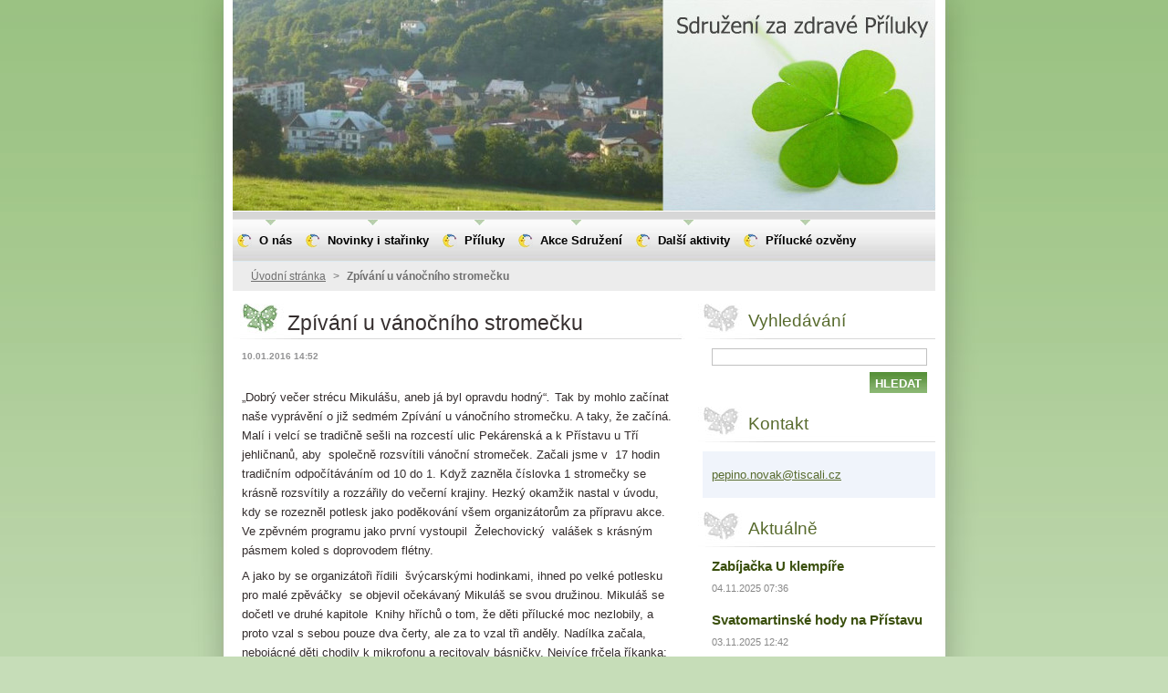

--- FILE ---
content_type: text/html; charset=UTF-8
request_url: https://www.priluk.cz/news/zpivani-u-vanocniho-stromecku3/
body_size: 9268
content:
<!--[if lte IE 9]><!DOCTYPE HTML PUBLIC "-//W3C//DTD HTML 4.01 Transitional//EN" "https://www.w3.org/TR/html4/loose.dtd"><![endif]-->
<!DOCTYPE html>
<!--[if IE]><html class="ie" lang="cs"><![endif]-->
<!--[if gt IE 9]><!--> 
<html lang="cs">
<!--<![endif]-->
  <head>
    <!--[if lt IE 8]><meta http-equiv="X-UA-Compatible" content="IE=EmulateIE7"><![endif]--><!--[if IE 8]><meta http-equiv="X-UA-Compatible" content="IE=EmulateIE8"><![endif]--><!--[if IE 9]><meta http-equiv="X-UA-Compatible" content="IE=EmulateIE9"><![endif]-->
    <base href="https://www.priluk.cz/">
  <meta charset="utf-8">
  <meta name="description" content="">
  <meta name="keywords" content="">
  <meta name="generator" content="Webnode">
  <meta name="apple-mobile-web-app-capable" content="yes">
  <meta name="apple-mobile-web-app-status-bar-style" content="black">
  <meta name="format-detection" content="telephone=no">
    <link rel="icon" type="image/svg+xml" href="/favicon.svg" sizes="any">  <link rel="icon" type="image/svg+xml" href="/favicon16.svg" sizes="16x16">  <link rel="icon" href="/favicon.ico"><link rel="canonical" href="https://www.priluk.cz/news/zpivani-u-vanocniho-stromecku3/">
<script type="text/javascript">(function(i,s,o,g,r,a,m){i['GoogleAnalyticsObject']=r;i[r]=i[r]||function(){
			(i[r].q=i[r].q||[]).push(arguments)},i[r].l=1*new Date();a=s.createElement(o),
			m=s.getElementsByTagName(o)[0];a.async=1;a.src=g;m.parentNode.insertBefore(a,m)
			})(window,document,'script','//www.google-analytics.com/analytics.js','ga');ga('create', 'UA-797705-6', 'auto',{"name":"wnd_header"});ga('wnd_header.set', 'dimension1', 'W1');ga('wnd_header.set', 'anonymizeIp', true);ga('wnd_header.send', 'pageview');var pageTrackerAllTrackEvent=function(category,action,opt_label,opt_value){ga('send', 'event', category, action, opt_label, opt_value)};</script>
  <link rel="alternate" type="application/rss+xml" href="https://priluk.cz/rss/all.xml" title="">
<!--[if lte IE 9]><style type="text/css">.cke_skin_webnode iframe {vertical-align: baseline !important;}</style><![endif]-->
    <title>Zpívání u vánočního stromečku  :: Příluky</title>
    <meta name="robots" content="index, follow">
    <meta name="googlebot" content="index, follow">   
    <link href="https://d11bh4d8fhuq47.cloudfront.net/_system/skins/v8/50000870/css/style.css" rel="stylesheet" type="text/css" media="screen,projection,handheld,tv">
    <link href="https://d11bh4d8fhuq47.cloudfront.net/_system/skins/v8/50000870/css/print.css" rel="stylesheet" type="text/css" media="print">
    <script type="text/javascript" src="https://d11bh4d8fhuq47.cloudfront.net/_system/skins/v8/50000870/js/functions.js"></script>
    <!--[if IE]>
			<script type="text/javascript" src="https://d11bh4d8fhuq47.cloudfront.net/_system/skins/v8/50000870/js/functions-ie.js"></script>
		<![endif]-->
  
				<script type="text/javascript">
				/* <![CDATA[ */
					
					if (typeof(RS_CFG) == 'undefined') RS_CFG = new Array();
					RS_CFG['staticServers'] = new Array('https://d11bh4d8fhuq47.cloudfront.net/');
					RS_CFG['skinServers'] = new Array('https://d11bh4d8fhuq47.cloudfront.net/');
					RS_CFG['filesPath'] = 'https://www.priluk.cz/_files/';
					RS_CFG['filesAWSS3Path'] = 'https://fc89bb8d09.clvaw-cdnwnd.com/b5fa1fd98b96c9992af9160fce367739/';
					RS_CFG['lbClose'] = 'Zavřít';
					RS_CFG['skin'] = 'default';
					if (!RS_CFG['labels']) RS_CFG['labels'] = new Array();
					RS_CFG['systemName'] = 'Webnode';
						
					RS_CFG['responsiveLayout'] = 0;
					RS_CFG['mobileDevice'] = 0;
					RS_CFG['labels']['copyPasteSource'] = 'Více zde:';
					
				/* ]]> */
				</script><script type="text/javascript" src="https://d11bh4d8fhuq47.cloudfront.net/_system/client/js/compressed/frontend.package.1-3-108.js?ph=fc89bb8d09"></script><style type="text/css"></style></head>  
  <body>  	 <div id="body_bg">
      <div id="site_bg">
        <div id="site_bg_2">    
          <div id="site"> 
          
            <div id="nonFooter">     
    
              <!-- HEADER -->
              <div id="header">
                <div id="header_box">     
                  <div class="illustration">
                    <div id="logozone">               
                      <div id="logo"><a href="home/" title="Přejít na úvodní stránku."><span id="rbcSystemIdentifierLogo" style="visibility: hidden;">Příluky</span></a></div>         
                      <p id="moto"><span id="rbcCompanySlogan" class="rbcNoStyleSpan"></span></p>
                    </div>
                    <img src="https://fc89bb8d09.clvaw-cdnwnd.com/b5fa1fd98b96c9992af9160fce367739/200015502-4cbad4eaf3/50000000.jpg?ph=fc89bb8d09" width="770" height="231" alt="">                  </div>
                </div>         
              </div>
              <!-- /HEADER -->
              
              <div class="cleaner"><!-- / --></div>
              
              <div id="navizone">
          
              <!-- NAVIGATOR -->   
              <div class="navigator">             
                <div id="pageNavigator" class="rbcContentBlock">                    <a class="navFirstPage" href="/home/">Úvodní stránka</a>      <span><span> &gt; </span></span>          <span id="navCurrentPage">Zpívání u vánočního stromečku </span>                 </div> 
                
                <div id="languageSelect"></div>			      
              </div>
              <!-- /NAVIGATOR -->
              
              </div>
              
              <div class="cleaner"><!-- / --></div>
          
              <!-- MAIN -->
              <div id="main">          
                <div id="content">
                
                  <!-- CONTENT -->
                  <div id="wideContent">
                                
                    

		
		
		  <div class="box">
        <div class="boxTitle"><h1>Zpívání u vánočního stromečku </h1></div>
        <div class="boxContent">
        
          <div class="articleTime"><ins>10.01.2016 14:52</ins></div>
		      					 
          <div class="articleDetail">    
            									
            <p>&nbsp;</p>
<p><span>„</span>Dobrý večer strécu Mikulášu, aneb já byl opravdu hodný<span>“</span><strong style="line-height: 1.7em; font-size: 0.8em;">. &nbsp;</strong><span>Tak by mohlo začínat naše vyprávění o již sedmém Zpívání u vánočního stromečku. A taky, že začíná.&nbsp; Malí i velcí se tradičně sešli na rozcestí ulic Pekárenská a k&nbsp;Přístavu u Tří jehličnanů, aby&nbsp; společně rozsvítili vánoční stromeček. Začali jsme v &nbsp;17 hodin tradičním odpočítáváním od 10 do 1. Když zazněla číslovka 1 stromečky se krásně rozsvítily a rozzářily do večerní krajiny. Hezký okamžik nastal v&nbsp;úvodu, kdy se rozezněl potlesk jako poděkování všem organizátorům za přípravu akce. Ve zpěvném programu jako první vystoupil&nbsp; Želechovický&nbsp; valášek s&nbsp;krásným pásmem koled s&nbsp;doprovodem flétny.</span></p>
<p>A jako by se organizátoři řídili&nbsp; švýcarskými hodinkami, ihned po velké potlesku pro malé zpěváčky&nbsp; se objevil očekávaný Mikuláš se svou družinou. Mikuláš se dočetl ve druhé kapitole &nbsp;Knihy hříchů o tom, že děti přílucké moc nezlobily, a proto vzal s sebou pouze dva čerty, ale za to vzal tři anděly. Nadílka začala, nebojácné děti chodily k&nbsp;mikrofonu a recitovaly básničky. Nejvíce frčela říkanka: „Mik, Mik, Mikuláš, přišel s&nbsp;čertem na guláš.“ Ještě, že je Mikuláš milovník tohoto jídla. Z&nbsp;pěveckých vystoupení zaujaly dua, tria a jedno kvarteto.</p>
<p>Hláška „Dobrý večer strécu Mikulášu,“ byla inspirována muzikálem Malované na skle, kde vystupoval čert a zbojníci mu říkali: „Strécu.“ Čert na to říkal: „Jaký já su pro Vás stréc.“ Mikuláš si nadílku užíval a při nadílce laškoval s&nbsp;maminkami.&nbsp; Po nadílce přišel zlatý hřeb večera. Na&nbsp; virtuální pódium vtrhly nedočkavé seniorky v&nbsp;čele se svou sbormistryní Liduškou Bařinkovou&nbsp; a příluckým údolím se začaly nést pravé vánoční koledy.<span>Svařák šel tak na dračku, že už za hodinu nebylo co pořádně popíjet, tak se všichni vrhli na vánoční zvyky a Honza Podešva se svým hořákem na lití olova byl v&nbsp;neustálém obležení. Na své si přišel i anděl u Ježíškovy pošty, který rozdával a razítkoval zaručeně pravé kartičky pro psaní Ježíškovi. &nbsp;&nbsp;</span></p>
<p>Čerti neúnavně proháněli malé hříšníky, až je z&nbsp;toho bolela kopyta a ocásky. Děti se bály, ale našly se i takové, co se čertům hrdě postavily.&nbsp; Jeden nebojsa si stoupl před pana pekelníka a pravil: „Já jsem byl pane čert opravdu hodný.“ Co k&nbsp;tomu dodat. Byl to hrdina. Mezi účastníky chodila i tajemná postava&nbsp; Lucie, syčíce na vše kolem. Koho pohladila peřím, bude prý zdravý celý nadcházející rok. Po skončení koled se palouček pomalu vyprazdňoval, až zůstali&nbsp; pořadatelé skoro sami.&nbsp; Neúnavně si dále užívali plnými doušky teplého mikulášského večera, tančili u ohně, dělali vláček. Na závěr si zapálili prskavky a&nbsp; došlo i na razítkování dámských pohlednic. &nbsp;I letos uděláme výtěžkem z&nbsp;akce radost dětem z&nbsp;dětských domovů, které si napsaly o dárky pod Vánoční strom radia KISS PUBLIKUM. Jsou to jmenovitě Simonka, Agátka, Terezka, Dan, Marek a Vašek.&nbsp; Za Vaše příspěvky moc děkujeme.</p>
<p>&nbsp;</p>
<p>Fotogalerie zde na&nbsp;<a href="http://szzp.rajce.net/Zpivani_u_vanocniho_stromecku_2015">szzp.rajce.net/Zpivani_u_vanocniho_stromecku_2015</a></p>
<p>&nbsp;</p>
<p>&nbsp;</p>
      								      		
            					
            <div class="cleaner"><!-- / --></div>
            
            
            					
            <div class="cleaner"><!-- / --></div>
            
            <div class="rbcBookmarks"><div id="rbcBookmarks200002128"></div></div>
		<script type="text/javascript">
			/* <![CDATA[ */
			Event.observe(window, 'load', function(){
				var bookmarks = '<div style=\"float:left;\"><div style=\"float:left;\"><iframe src=\"//www.facebook.com/plugins/like.php?href=https://www.priluk.cz/news/zpivani-u-vanocniho-stromecku3/&amp;send=false&amp;layout=button_count&amp;width=155&amp;show_faces=false&amp;action=like&amp;colorscheme=light&amp;font&amp;height=21&amp;appId=397846014145828&amp;locale=cs_CZ\" scrolling=\"no\" frameborder=\"0\" style=\"border:none; overflow:hidden; width:155px; height:21px; position:relative; top:1px;\" allowtransparency=\"true\"></iframe></div><div style=\"float:left;\"><a href=\"https://twitter.com/share\" class=\"twitter-share-button\" data-count=\"horizontal\" data-via=\"webnode\" data-lang=\"en\">Tweet</a></div><script type=\"text/javascript\">(function() {var po = document.createElement(\'script\'); po.type = \'text/javascript\'; po.async = true;po.src = \'//platform.twitter.com/widgets.js\';var s = document.getElementsByTagName(\'script\')[0]; s.parentNode.insertBefore(po, s);})();'+'<'+'/scr'+'ipt></div> <div class=\"addthis_toolbox addthis_default_style\" style=\"float:left;\"><a class=\"addthis_counter addthis_pill_style\"></a></div> <script type=\"text/javascript\">(function() {var po = document.createElement(\'script\'); po.type = \'text/javascript\'; po.async = true;po.src = \'https://s7.addthis.com/js/250/addthis_widget.js#pubid=webnode\';var s = document.getElementsByTagName(\'script\')[0]; s.parentNode.insertBefore(po, s);})();'+'<'+'/scr'+'ipt><div style=\"clear:both;\"></div>';
				$('rbcBookmarks200002128').innerHTML = bookmarks;
				bookmarks.evalScripts();
			});
			/* ]]> */
		</script>
		      
                      
            <div class="cleaner"><!-- / --></div>  			
            
            <div class="back"><a href="archive/news/">Zpět</a></div>
                    
          </div>
          
        </div>
      </div>
      
			
		
		  <div class="cleaner"><!-- / --></div>

		                    
                  </div>
                  <!-- /CONTENT -->
                    
                </div>
                
                <!-- SIDEBAR -->
                <div id="sidebar">
                  <div id="sidebarContent">
                    
                    

		  <div class="box">            
        <div class="boxTitle"><h2>Vyhledávání</h2></div>            
        <div class="boxContent">

		<form action="/search/" method="get" id="fulltextSearch">
		
		    <label for="fulltextSearchText" class="hidden">Vyhledávání</label>
      	<input type="text" id="fulltextSearchText" name="text"><br />
      	<span><input class="submit" type="submit" value="Hledat"></span>
				<div class="cleaner"><!-- / --></div>

		</form>

		    </div>
      </div>
      
      <div class="cleaner"><!-- / --></div>

		 
                  
                    

      <div class="box">
        <div class="boxTitle"><h2>Kontakt</h2></div>
        <div class="boxContent">
          <div id="contact">
          
		

      <p class="name"></p>
                  
      
      
	
	    <p class="email"><a href="&#109;&#97;&#105;&#108;&#116;&#111;:&#112;&#101;&#112;&#105;&#110;&#111;&#46;&#110;&#111;&#118;&#97;&#107;&#64;&#116;&#105;&#115;&#99;&#97;&#108;&#105;&#46;&#99;&#122;"><span id="rbcContactEmail">&#112;&#101;&#112;&#105;&#110;&#111;&#46;&#110;&#111;&#118;&#97;&#107;&#64;&#116;&#105;&#115;&#99;&#97;&#108;&#105;&#46;&#99;&#122;</span></a></p>

	           

		
        
          </div>              
        </div>
      </div> 
      
      <div class="cleaner"><!-- / --></div>

					          
            
                    
        
      <div class="box">
        <div class="boxTitle"><h2>Aktuálně</h2></div>
        <div class="boxContent">
  

		
       
      <div class="article">
        <h3><a href="/news/zabijacka-u-klempire1/">Zabíjačka U klempíře</a></h3>
        <ins>04.11.2025 07:36</ins>
        <div class="articleContent">
          

          <div class="cleaner"><!-- / --></div>
        </div>
      </div>
      
      <div class="cleaner"><!-- / --></div>
                    
		

			<div class="cleaner"><!-- / --></div>

		
       
      <div class="article">
        <h3><a href="/news/svatomartinske-hody-na-pristavu/">Svatomartinské hody na Přístavu</a></h3>
        <ins>03.11.2025 12:42</ins>
        <div class="articleContent">
          
&nbsp;
&nbsp;

          <div class="cleaner"><!-- / --></div>
        </div>
      </div>
      
      <div class="cleaner"><!-- / --></div>
                    
		

			<div class="cleaner"><!-- / --></div>

		
       
      <div class="article">
        <h3><a href="/news/3-souboj-o-nejlepsi-prilucky-gulas/">3.Souboj o nejlepší přílucký guláš</a></h3>
        <ins>20.08.2025 13:09</ins>
        <div class="articleContent">
          

          <div class="cleaner"><!-- / --></div>
        </div>
      </div>
      
      <div class="cleaner"><!-- / --></div>
                    
		

			<div class="cleaner"><!-- / --></div>

		
       
      <div class="article">
        <h3><a href="/news/zlinske-filmove-leto-2025/">Zlínské filmové léto 2025</a></h3>
        <ins>11.08.2025 14:26</ins>
        <div class="articleContent">
          
&nbsp;

          <div class="cleaner"><!-- / --></div>
        </div>
      </div>
      
      <div class="cleaner"><!-- / --></div>
                    
		

			<div class="cleaner"><!-- / --></div>

		
       
      <div class="article">
        <h3><a href="/news/zlodeji-za-lajnou/">Zloději Za lajnou</a></h3>
        <ins>23.04.2025 08:27</ins>
        <div class="articleContent">
          V noci z pondělí na úterý se vloupal neznámý pachatel do bufetu Za lajnou, který se nachází v areálu FK Příluky. Do objektu vnikl přes venkovní žaluzií, kterou poškodil. V týdnu je to už druhý případ návštěvy neznámého výtečníka. Prosíme, o zvýšenou pozornost hlavně v okolí ulice Cecilka.&nbsp;...
          <div class="cleaner"><!-- / --></div>
        </div>
      </div>
      
      <div class="cleaner"><!-- / --></div>
                    
		

			<div class="cleaner"><!-- / --></div>

		
       
      <div class="article">
        <h3><a href="/news/klabani-2025/">Klabání 2025</a></h3>
        <ins>26.03.2025 11:27</ins>
        <div class="articleContent">
          Čas letí jako voda ve Dřevnici a co by zajíček dup tu máme Velikonoce. I letos Honza Podešva s kumpány bude obcházet "Dědinu". Více zde.&nbsp;plakát_klabání_2025.pdf

          <div class="cleaner"><!-- / --></div>
        </div>
      </div>
      
      <div class="cleaner"><!-- / --></div>
                    
		

			<div class="cleaner"><!-- / --></div>

		
       
      <div class="article">
        <h3><a href="/news/moravska-zabijacka-na-pristavu/">Moravská zabíjačka na Přístavu</a></h3>
        <ins>05.02.2025 09:03</ins>
        <div class="articleContent">
          &nbsp;


          <div class="cleaner"><!-- / --></div>
        </div>
      </div>
      
      <div class="cleaner"><!-- / --></div>
                    
		

			<div class="cleaner"><!-- / --></div>

		
       
      <div class="article">
        <h3><a href="/news/betlemske-svetlo2/">Betlémské světlo</a></h3>
        <ins>21.12.2024 16:01</ins>
        <div class="articleContent">
          

          <div class="cleaner"><!-- / --></div>
        </div>
      </div>
      
      <div class="cleaner"><!-- / --></div>
                    
		

			<div class="cleaner"><!-- / --></div>

		
       
      <div class="article">
        <h3><a href="/news/my-zme-muzikanti/">My zme muzikanti!</a></h3>
        <ins>31.10.2024 13:32</ins>
        <div class="articleContent">
          

          <div class="cleaner"><!-- / --></div>
        </div>
      </div>
      
      <div class="cleaner"><!-- / --></div>
                    
		

			<div class="cleaner"><!-- / --></div>

		
       
      <div class="article">
        <h3><a href="/news/zabijacka-u-klempire/">Podzimní zabíjačka U Klempíře </a></h3>
        <ins>18.10.2024 08:47</ins>
        <div class="articleContent">
          Zdeněk z Kavárny U Klempíře i s kolektivem srdečně zvou na tradiční zabíjačku, která se uskuteční v neděli 27.10.2024. Tak se stavte na čerstvé zabíjačkové výrobky. A bude aj cimbálek. Více na plakátku.Zabijačka 2024.png

          <div class="cleaner"><!-- / --></div>
        </div>
      </div>
      
      <div class="cleaner"><!-- / --></div>
                    
		

			<div class="cleaner"><!-- / --></div>

		
				
      		   
      		   
      		  
      		   
      	    
<div  class="paging">


<span  class="selected"><span class="pageText">1</span></span>
<span class="separator"><span class="separatorText">|</span></span>
<a href="/news/zpivani-u-vanocniho-stromecku3/newscbm_617231/10/"><span class="pageText">2</span></a>
<span class="separator"><span class="separatorText">|</span></span>
<a href="/news/zpivani-u-vanocniho-stromecku3/newscbm_617231/20/"><span class="pageText">3</span></a>
<span class="separator"><span class="separatorText">|</span></span>
<a href="/news/zpivani-u-vanocniho-stromecku3/newscbm_617231/30/"><span class="pageText">4</span></a>
<span class="separator"><span class="separatorText">|</span></span>
<a href="/news/zpivani-u-vanocniho-stromecku3/newscbm_617231/40/"><span class="pageText">5</span></a>
<a href="/news/zpivani-u-vanocniho-stromecku3/newscbm_617231/10/" class="right" title="Přejít na následující stránku." rel="next"><span class="rightText">&gt;</span></a>
<a href="/news/zpivani-u-vanocniho-stromecku3/newscbm_617231/80/" class="rightEnd" title="Přejít na poslední stránku."><span class="rightEndText">&gt;&gt;</span></a></div>
		                           
        </div>
      </div> 
      
      <div class="cleaner"><!-- / --></div>

		          
                     
                    
                  </div>
                </div>
                <!-- /SIDEBAR --> 
                
                <hr class="cleaner">        
              
              </div>
              <!-- /MAIN -->
              
              <!-- MENU -->             
              <div id="menuzone">		
            		


		<ul class="menu">
	<li class="first">
  
      <a href="/o-nas/">
    
      <span><span>O nás</span></span>
      
  </a>
  
  </li>
	<li>
  
      <a href="/novinky/">
    
      <span><span>Novinky i stařinky</span></span>
      
  </a>
  
  </li>
	<li>
  
      <a href="/priluky/">
    
      <span><span>Příluky</span></span>
      
  </a>
  
  
	<ul class="level1">
		<li class="first">
  
      <a href="/priluky/historie/">
    
      <span><span>Historie</span></span>
      
  </a>
  
  </li>
		<li>
  
      <a href="/priluky/soucasnost/">
    
      <span><span>Současnost</span></span>
      
  </a>
  
  </li>
		<li>
  
      <a href="/priluky/kancelar-mistni-casti/">
    
      <span><span>Kancelář místní části</span></span>
      
  </a>
  
  </li>
		<li>
  
      <a href="/priluky/komise-mistni-casti/">
    
      <span><span>Komise místní části</span></span>
      
  </a>
  
  </li>
		<li>
  
      <a href="/priluky/dopravni-spojeni/">
    
      <span><span>Dopravní spojení</span></span>
      
  </a>
  
  </li>
		<li>
  
      <a href="/priluky/remesla-a-sluzny/">
    
      <span><span>Řemesla a služby</span></span>
      
  </a>
  
  </li>
		<li>
  
      <a href="/priluky/vetsi-firmy/">
    
      <span><span>Firmy </span></span>
      
  </a>
  
  </li>
		<li>
  
      <a href="/priluky/restaurace/">
    
      <span><span>Restaurace</span></span>
      
  </a>
  
  </li>
		<li class="last">
  
      <a href="/priluky/ubytovani/">
    
      <span><span>Ubytování</span></span>
      
  </a>
  
  </li>
	</ul>
	</li>
	<li>
  
      <a href="/akce/">
    
      <span><span>Akce Sdružení</span></span>
      
  </a>
  
  
	<ul class="level1">
		<li class="first">
  
      <a href="/akce/prilucka-trnka/">
    
      <span><span>Přílucká trnka</span></span>
      
  </a>
  
  </li>
		<li>
  
      <a href="/akce/prilucke-hrani/">
    
      <span><span>Přílucké hraní</span></span>
      
  </a>
  
  </li>
		<li>
  
      <a href="/akce/prilucky-soudek/">
    
      <span><span>Přílucký soudek</span></span>
      
  </a>
  
  </li>
		<li>
  
      <a href="/akce/na-svateho-martina/">
    
      <span><span>Na svatého Martina</span></span>
      
  </a>
  
  </li>
		<li>
  
      <a href="/akce/vodeni-berana/">
    
      <span><span>Vodění berana</span></span>
      
  </a>
  
  </li>
		<li class="last">
  
      <a href="/akce/zpivani-u-vanocniho-stromecku/">
    
      <span><span>Zpívání u vánočního stromečku</span></span>
      
  </a>
  
  </li>
	</ul>
	</li>
	<li>
  
      <a href="/dalsi-aktivity/">
    
      <span><span>Další aktivity</span></span>
      
  </a>
  
  
	<ul class="level1">
		<li class="first">
  
      <a href="/dalsi-aktivity/trikralova-sbirka/">
    
      <span><span>Tříkrálová sbírka</span></span>
      
  </a>
  
  </li>
		<li>
  
      <a href="/dalsi-aktivity/klabani/">
    
      <span><span>Klabání</span></span>
      
  </a>
  
  </li>
		<li class="last">
  
      <a href="/dalsi-aktivity/zajezdy-a-vylety/">
    
      <span><span>Zájezdy a výlety</span></span>
      
  </a>
  
  </li>
	</ul>
	</li>
	<li>
  
      <a href="/prilucke-ozveny/">
    
      <span><span>Přílucké ozvěny</span></span>
      
  </a>
  
  
	<ul class="level1">
		<li class="first">
  
      <a href="/prilucke-ozveny/prilucke-ozveny-2010/">
    
      <span><span>2008</span></span>
      
  </a>
  
  </li>
		<li>
  
      <a href="/prilucke-ozveny/prilucke-ozveny-2009/">
    
      <span><span>2009</span></span>
      
  </a>
  
  </li>
		<li>
  
      <a href="/prilucke-ozveny/prilucke-ozveny-20102/">
    
      <span><span>2010</span></span>
      
  </a>
  
  </li>
		<li>
  
      <a href="/prilucke-ozveny/prilucke-ozveny-2011/">
    
      <span><span>2011</span></span>
      
  </a>
  
  </li>
		<li>
  
      <a href="/prilucke-ozveny/prilucke-ozveny-2012/">
    
      <span><span>2012</span></span>
      
  </a>
  
  </li>
		<li>
  
      <a href="/prilucke-ozveny/a2013/">
    
      <span><span>2013</span></span>
      
  </a>
  
  </li>
		<li>
  
      <a href="/prilucke-ozveny/a2014/">
    
      <span><span>2014</span></span>
      
  </a>
  
  </li>
		<li class="last">
  
      <a href="/prilucke-ozveny/a2015/">
    
      <span><span>2015</span></span>
      
  </a>
  
  </li>
	</ul>
	</li>
	<li>
  
      <a href="/kniha-navstev/">
    
      <span><span>Kniha návštěv</span></span>
      
  </a>
  
  </li>
	<li>
  
      <a href="/napiste-nam/">
    
      <span><span>Napište nám</span></span>
      
  </a>
  
  </li>
	<li>
  
      <a href="/vanoce-jsou-tady/">
    
      <span><span>Vánoce jsou tady</span></span>
      
  </a>
  
  </li>
	<li>
  
      <a href="/vanoce-jsou-tady2/">
    
      <span><span>Vánoce jsou tady</span></span>
      
  </a>
  
  </li>
	<li class="last">
  
      <a href="/vanoce-jsou-tady3/">
    
      <span><span>Vánoce jsou tady</span></span>
      
  </a>
  
  </li>
</ul>

					 
      				</div>        
              <!-- /MENU -->
              
              <div class="cleaner"><!-- / --></div>
          
            </div>

              <!-- FOOTER -->
              <div id="footer">
                <div id="footerLeft">
                  <p class="footerText"><span id="rbcFooterText" class="rbcNoStyleSpan">© 2009 Všechna práva vyhrazena.</span></p>
                  <p class="signature"><span class="rbcSignatureText">Vytvořeno službou <a href="https://www.webnode.cz?utm_source=brand&amp;utm_medium=footer&amp;utm_campaign=premium" rel="nofollow" >Webnode</a></span></p>
                </div>
                <div id="footerRight">
                  <p>
                    <span class="print"><a href="#" onclick="window.print(); return false;" title="Vytisknout stránku">Tisk</a></span>    
                    <span class="sitemap"><a href="/sitemap/" title="Přejít na mapu stránek.">Mapa stránek</a></span>
                    <span class="rss"><a href="/rss/" title="RSS kanály">RSS</a></span>
                  </p>
                </div>  
              </div>
              <!-- FOOTER --> 
    
          </div> 
        </div> 
      </div>
    </div>
    
    <script src="https://d11bh4d8fhuq47.cloudfront.net/_system/skins/v8/50000870/js/Menu.js" type="text/javascript"></script>

  	<script type="text/javascript">
  		/* <![CDATA[ */
 
  		  build_menu();         				
  
  		/* ]]> */
  	</script>
    
    <script type="text/javascript">
		/* <![CDATA[ */

			RubicusFrontendIns.addObserver
			({

				onContentChange: function ()
        {
          build_menu();
     
          navigator_clear();
        },

				onStartSlideshow: function()
				{
					$('slideshowControl').innerHTML	= '<span>Pozastavit prezentaci<'+'/span>';
					$('slideshowControl').title			= 'Pozastavit automatické procházení obrázků';
					$('slideshowControl').onclick		= RubicusFrontendIns.stopSlideshow.bind(RubicusFrontendIns);
				},

				onStopSlideshow: function()
				{
					$('slideshowControl').innerHTML	= '<span>Spustit prezentaci<'+'/span>';
					$('slideshowControl').title			= 'Spustit automatické procházení obrázků';
					$('slideshowControl').onclick		= RubicusFrontendIns.startSlideshow.bind(RubicusFrontendIns);
				},

				onShowImage: function()
				{
					if (RubicusFrontendIns.isSlideshowMode())
					{
						$('slideshowControl').innerHTML	= '<span>Pozastavit prezentaci<'+'/span>';
						$('slideshowControl').title			= 'Pozastavit automatické procházení obrázků';
						$('slideshowControl').onclick		= RubicusFrontendIns.stopSlideshow.bind(RubicusFrontendIns);
					}
					
					setContentSize();
				}

			 }); 
			  
			  if (!$('detailScript'))
        {
          window.onload = setContentSize;
        } 	
        
        document.body.onresize = setContentSize;
			  window.onresize = setContentSize;
			  
			  navigator_clear();
        
			  RubicusFrontendIns.addFileToPreload('https://d11bh4d8fhuq47.cloudfront.net/_system/skins/v8/50000870/img/loading.gif');
			  RubicusFrontendIns.addFileToPreload('https://d11bh4d8fhuq47.cloudfront.net/_system/skins/v8/50000870/img/menu_a_hover.jpg');
			  RubicusFrontendIns.addFileToPreload('https://d11bh4d8fhuq47.cloudfront.net/_system/skins/v8/50000870/img/menu_bg.jpg');
			  RubicusFrontendIns.addFileToPreload('https://d11bh4d8fhuq47.cloudfront.net/_system/skins/v8/50000870/img/menu_bg_hover.jpg');
			  RubicusFrontendIns.addFileToPreload('https://d11bh4d8fhuq47.cloudfront.net/_system/skins/v8/50000870/img/menu_li_hover.jpg');
			  RubicusFrontendIns.addFileToPreload('https://d11bh4d8fhuq47.cloudfront.net/_system/skins/v8/50000870/img/submenu_hover.jpg');
			  RubicusFrontendIns.addFileToPreload('https://d11bh4d8fhuq47.cloudfront.net/_system/skins/v8/50000870/img/submenu_li.jpg');
			  
  		/* ]]> */
  	 </script>
  
  <div id="rbcFooterHtml"></div><script type="text/javascript">var keenTrackerCmsTrackEvent=function(id){if(typeof _jsTracker=="undefined" || !_jsTracker){return false;};try{var name=_keenEvents[id];var keenEvent={user:{u:_keenData.u,p:_keenData.p,lc:_keenData.lc,t:_keenData.t},action:{identifier:id,name:name,category:'cms',platform:'WND1',version:'2.1.157'},browser:{url:location.href,ua:navigator.userAgent,referer_url:document.referrer,resolution:screen.width+'x'+screen.height,ip:'18.118.84.172'}};_jsTracker.jsonpSubmit('PROD',keenEvent,function(err,res){});}catch(err){console.log(err)};};</script></body>
</html>

--- FILE ---
content_type: text/css
request_url: https://d11bh4d8fhuq47.cloudfront.net/_system/skins/v8/50000870/css/style.css
body_size: 6762
content:
html {
	height: 100%;
}
h1, h2, h3, h4, h5, h6, h7, p, ul, ol, li, cite, hr, fieldset, img, dl, dt, dd {
	margin: 0;
	padding: 0;
}
ul, li {
	list-style-type: none;
	list-style: none;
}
.hidden, #hidden {
	position: absolute;
	display: none;
}
.cleaner {
	display: block;
	clear: both;
	visibility: hidden;
	overflow: hidden;
	width: 100%;
	height: 0;
	line-height: 0;
	margin: 0;
	padding: 0;
}
body {
	height: 100%;
	width: 100%;
	text-align: center;
	font: 0.80em Arial, Tahoma, Verdana, sans-serif;
	margin: 0;
	padding: 0;
	background: #C6DDB8 url(../img/site_back.jpg) repeat-y top center;
	color: #352E2E;
}
#body_bg {
	width: 100%; 
	height: auto;
	background: #C6DDB8 url(../img/site_back.jpg) repeat-y top center;
}
#site_bg {
	width: 100%;
	height: auto;
	background: url(../img/site_vertical.jpg) repeat-x top center;
}
#site_bg_2 {
	width: 100%;
	height: 100%;
	background: url(../img/site.jpg) no-repeat top center;
}
#site {
	width: 790px;
	text-align: left;
	margin: 0 auto;
	padding: 0;
}

#waitingTable {
	background: transparent;
	width: 100%;
	height: 100%;
}
#waitingTable td {
	text-align: center;
	vertical-align: middle;
	background: transparent;
}
/* ------- HEADER ---------- */
#header{
	margin: 0 10px 0 10px;
	padding: 0;
	width: 770px;
	height: 231px;
	border-bottom:  9px solid #d7d7d7;
}
#header_box {
	margin: 0;
	padding: 0;
	border-bottom: 1px solid #ffffff;
}
.illustration {
	width: 770px;
	height: 231px;
	position: relative;
	overflow: hidden;
}
#logozone {
	position: absolute;
	z-index: 11;
	bottom: 15px;
	right: 15px;
	text-align: right;
	width: 450px;
	overflow: hidden;
}
#logozone #logo {
	font-size: 2.2em;
	overflow: hidden;
	color: #586B2E;
	max-height: 2.2em;
}
/* IE 7, IE 8 */
#logozone #logo { 
	*max-height: 2.0em;
}
/* IE 6 */
#logozone #logo { 
	height: expression(this.scrollHeight>84?"85px":"auto"); 
}
#logozone #logo a, #logozone #logo a:hover {
	text-decoration: none;
	color: #586B2E;
}
#logozone #moto {
	font-size: 1.3em;
	font-weight: bold;
	overflow: hidden;
	color: #5F5F5F;
}
/* ------- HEADER --------- */

/* ------- MENU ----------- */
#menuzone .rbcContentBlockHeaderArea {
  margin-top: -31px;
}
#mainMenu_header {
  width: 765px;
}
#menuzone {
	width: 770px;
	height: 45px;
	background: url(../img/menu_bg.jpg) repeat-x left top;
	margin: 0 10px 0 10px;
	padding: 0;
	color: #1b1b1b;
	border-bottom: 1px solid #DDEAF3;
	border-top: 1px solid #E5E5E5;
	position: absolute;
  top: 240px;
}
#mainMenu {
	overflow: visible;
}
#mainMenu #menuzone {
	top: 25px;
}	

/* reset default styles */
#menuId {
	height: 45px;
	margin: 0 0 0 0;
	float: left;
	z-index: 200;
	width: 770px;
}
#menuId ul {
	margin: 0;
	padding: 0; 
	z-index: 200;
}
#menuId li {
	list-style-type: none;
	z-index: 200;
}
/* first level */
#menuId li, #menuId a {
	float: left;
	display: block; 
	z-index: 200;
}
#menuId a {
	display: block;
	line-height: 45px;
	color: #000000;
	font-size: 1em;
	font-weight: bold;
	text-decoration: none;
	background: url(../img/menu_a.jpg) no-repeat 5px;
	z-index: 200;
}
#menuId a span {
	background: none;
	display: block;
	line-height: 45px;
	padding-left: 12px;
}
#menuId a span span {
  background: url(../img/menu_li.jpg) no-repeat top center;
}
#menuId a:hover, #menuId a.menu_open, #menuId .selected a, #menuId .activeSelected a {
	background: url(../img/menu_bg_hover.jpg) repeat-x top center;
	z-index: 100;
	color: #FFFFFF;
}
#menuId a:hover span, #menuId a.menu_open span, #menuId .selected span, #menuId .activeSelected span {
	background: url(../img/menu_a_hover.jpg) no-repeat 0;
	padding-left: 12px;
}
#menuId a:hover span span, #menuId a.menu_open span span, #menuId .selected span span, #menuId .activeSelected span span {
	background: url(../img/menu_li_hover.jpg) no-repeat top center;
}
/* second level */
#menuId ul {
	visibility: hidden; 
	position: absolute;
	width: 13em;
	_width: 14em;
	z-index: 200;
	background: #F7DAE0;
} 
#menuId ul a, #menuId a:hover li a, #menuId a.menu_open li a, #menuId .selected li a, #menuId .activeSelected li a {
	width: 13em;
	_width: 14em;
	color: #FFFFFF;
	padding: 0 5px 0 5px;
	font-size: 1em;
	font-weight: bold;
	text-decoration: none;
	background: #5f9642 url(../img/submenu.jpg) no-repeat 8px 10px;
	z-index: 200;
	margin: 0;
	line-height: 2.5em;
}
#menuId ul a span, #menuId a:hover li a span, #menuId a.menu_open li a span, #menuId .selected li a span, #menuId .activeSelected li a span {
	background: url(../img/submenu_li.jpg) no-repeat top center;	
	line-height: 2.5em;
}
#menu ul a span span {
  background: none;
}
#menuId ul a:hover, #menuId ul a.menu_open, #menuId ul .selected a, #menuId ul .activeSelected a {
	background: #d7e5d0 url(../img/submenu_hover.jpg) no-repeat 8px 10px ;
	z-index: 200;
	color: #1b1b1b;
	line-height: 2.5em; 
}
#menuId ul a:hover span, #menuId ul a.menu_open span, #menuId ul .selected a span, #menuId ul .activeSelected a span {
	background: none;
	line-height: 2.5em;
}
/* ------ class menu ------- */
.menu {
	height: 45px;
	margin: 0 0 0 0;
	float: left;
	z-index: 200;
	width: 770px;
}
.menu ul {
	margin: 0;
	padding: 0; 
	z-index: 200;
}
.menu li {
	list-style-type: none;
	z-index: 200;
}
/* first level */
.menu li, .menu a {
	float: left;
	display: block; 
	z-index: 200;
}
.menu a {
	display: block;
	line-height: 45px;
	color: #000000;
	font-size: 1em;
	font-weight: bold;
	text-decoration: none;
	background: url(../img/menu_a.jpg) no-repeat 8px;
	z-index: 200;
	padding: 0 10px 0 5px;
}
.menu a span {
  background: none;
	display: block;
	line-height: 45px;
	padding-left: 15px;
}
.menu a span span {
  background: url(../img/menu_li.jpg) no-repeat top center;
}
.menu a:hover, .menu a.menu_open, .menu .selected a, .menu .activeSelected a {
	background: url(../img/menu_bg_hover.jpg) repeat-x top center;
	z-index: 100;
	color: #ffffff;
}
.menu a:hover span, .menu a.menu_open span, .menu .selected span, .menu .activeSelected span {
	background: url(../img/menu_a_hover.jpg) no-repeat 8px;
}
.menu a:hover span span, .menu a.menu_open span span, .menu .selected span span, .menu .activeSelected span span {
	background: url(../img/menu_li_hover.jpg) no-repeat top center;
}
/* second level */
.menu ul {
	visibility: hidden; 
	position: absolute;
	width: 13em;
	_width: 14em;
	z-index: 200;
	background: #5f9642;
} 
.menu ul a, .menu a:hover li a, .menu a.menu_open li a, .menu .selected li a, .menu .activeSelected li a {
	width: 13em;
	_width: 14em;
	line-height: 0.7em;
	color: #FFFFFF;
	padding: 0 5px 0 5px;
	font-size: 1em;
	font-weight: bold;
	text-decoration: none;
	background: #5f9642 url(../img/submenu.jpg) no-repeat 8px 10px;
	z-index: 200;
	line-height: 2.5em;
}
.menu ul a span, .menu a:hover li a span, .menu a.menu_open li a span, .menu .selected li a span, .menu .activeSelected li a span {
	background: url(../img/submenu_li.jpg) no-repeat top center;	
	line-height: 2.5em;
}
#menu ul a span span {
  background: none;
}
.menu ul a:hover, .menu ul a.menu_open, .menu ul .selected a, .menu ul .activeSelected a {
	background: #d7e5d0 url(../img/submenu_hover.jpg) no-repeat 8px 10px ;
	z-index: 200;
	color: #1B1B1B;
	line-height: 2.5em;
}
.menu ul a:hover span, .menu ul a.menu_open span, .menu ul .selected a span, .menu ul .activeSelected a span {
	background: none;
	line-height: 2.5em;
}
/* ------- MENU ----------- */

/* ------- NAVIGATOR ------- */
.navigator {
	width: 770px;
	overflow: hidden;
	background: #ececec;
	margin: 47px 10px 0;
	font-size: 0.9em;
}
/* WebKit */
@media screen and (-webkit-min-device-pixel-ratio:0){
	#navizone { height: 30px; }
}
/* IE 6 */
*html .navigator {
  margin: 46px 10px 0;
}
#pageNavigator {
	float: left;
	margin: 0 0 0 20px;
	overflow: hidden;
	padding: 0;
	width: 520px;
	line-height: 32px;
	color: #6F6F6F;
}
/* IE 6 */
*html #pageNavigator {
	margin: 0 0 0 10px;
}
#pageNavigator a {
	color: #6F6F6F;
	text-decoration: underline;
}
#pageNavigator a:hover {
	text-decoration: none;
}
#pageNavigator #navCurrentPage {
	text-decoration: none;
	font-weight: bold;
}
#pageNavigator span span {
	margin: 0 5px 0 5px;
}

#languageSelect {
	float: right;
	overflow: hidden;
	padding: 0 20px 0 0;
	width: 210px;
}
#languageSelectBody {
	margin: 8px 0 9px 0;
	text-align: right;
}
#languageFlags {
	float: right;
	margin-bottom: 8px;
}
#languageSelect #languageFlags a {
	display:block;
	float:left;
	height:16px;
	margin-left:7px;
	text-decoration:none;
	width:16px;
}
#languageSelect ul {
	display:none;
}

#languageList a {
  margin-left: 5px;
}
#languageList .separator {
  color: #7F7F7F;
  display: inline;
  margin-left: 3px;
} 

.languageSelectbox {
  border: 1px solid #6F6F6F;
	font-size: 0.9em;
	_font-size: 0.8em;
	height: 17px;
	_height: 15px;
	margin: 0 0 0 5px;
	padding: 0;
	color: #000000;
	background-color: #ECECEC;
}
/* ------- NAVIGATOR ------- */

/* ------ FOOTER ---------- */
#footer {
	width: 770px;
	height: 57px;
	background: url(../img/footer_bg.jpg) repeat-x;
	padding: 0;
	margin: 10px 10px 0 10px;
	color: #696969;
	overflow: hidden;
}
#footerLeft {
	float: left;
	padding: 7px 0 10px 20px;
	font-size: 0.9em;
	line-height: 1.5em;
	width: 450px;
	margin: 0;
}
#footerLeft p {
	padding: 0 0 5px 0;
	height: 1.3em;
	_height: 1.7em;
	overflow: hidden;
}

.footerText {
	color: #352E2E;
}
.footerText a {
	color: #425419;
	text-decoration: underline;
	cursor: pointer;
}
.footerText a:hover {
	color: #586b2e;
}
.signature a {
	color: #696969;
	text-decoration: underline;
}
.signature a:hover {
	color: #425419;
}

#footerRight {
	float: right;
	padding: 5px 20px 0 0;
	font-size: 0.9em;
}
#footerRight p {
	padding: 5px 0 0 0;
}
#footerRight p span {
	margin: 0 0 0 15px;
}
#footerRight a {
	color: #696969;
	text-decoration: underline;
}
#footerRight a:hover {
	color: #425419;
	text-decoration: underline;
}
#footerRight .print {
	background: url(../img/print.jpg) no-repeat left;
	padding-left: 17px;
}
#footerRight .sitemap {
	background: url(../img/sitemap.jpg) no-repeat left;
	padding-left: 17px;
}
#footerRight .rss {
	background: url(../img/rss.jpg) no-repeat left;
	padding-left: 17px;
}
/* ------ FOOTER ---------- */

/* ------  MAIN ------------ */
#main {
	width: 770px;
	margin: 16px 10px 0 10px;
	padding: 0;
	overflow: hidden;
}
#content {
	width: 495px;
	float: left;
	margin: 0;
	padding: 0;
	overflow: hidden;
}
#wideContent {
	margin: 0;
	padding: 0;
	overflow: hidden;
	width: 495px;
}
#rowsContent {
	margin: 0;
	padding: 0;
	overflow: hidden;
}
#leftContent {
	float: left;
	width: 240px;
	margin: 0;
	padding: 0;
	overflow: hidden;
}
#rightContent {
	float: left;
	width: 240px;
	margin: 0 0 0 15px;
	padding: 0;
	overflow: hidden;
}

.box {
	margin: 0 0 20px 0;
	padding: 0 0 0 0;
	overflow: hidden;
}
.boxTitle {
	background: url(../img/title_bg.jpg) no-repeat left bottom;
	width: 495px;
	min-height: 39px;
}
#leftContent .boxTitle, #rightContent .boxTitle {
	background: url(../img/title_bg.jpg) no-repeat left bottom;
	width: 240px;
	min-height: 39px;
}
.boxTitle h1, .boxTitle h2 {
	color: #352E2E;
	padding-left: 60px;
	line-height: 1.5em;
	font-size: 1.8em;
	font-weight: normal;
	padding-top: 4px;
	*padding-top: 6px;
	*margin-bottom: 2px;
}
.boxContent {
	margin: 10px 0 0 0;
	padding: 0 10px 0 10px;
	overflow: hidden;
}

#sidebar {
	width: 260px;
	float: right;
	margin: 0 0 0 15px;
	padding: 0;
	overflow: hidden;
}
*html #sidebar {
	margin: 0 0 0 10px;
}
#sidebarContent {
	margin: 0;
	padding: 0;
	overflow: hidden;
}
#sidebar .box {
	margin: 0 0 15px 0;
	padding: 0;
}
#sidebar .boxTitle {
	background: url(../img/sidebar_bg.jpg) no-repeat bottom;
	width: 260px;
	min-height: 39px;
	overflow: hidden;
} 
#sidebar .boxTitle h2 {
	color: #586b2e;
	padding-left: 55px;
	line-height: 1.4em;
	padding-top: 6px;
	font-size: 1.5em;
}
#sidebar .boxContent {
	margin: 10px 0 0 0;
	padding: 0 0 0 5px;
	overflow: hidden;
}
/* ------  MAIN ------------ */

/* ------ SEARCH ------------ */
#fulltextSearchText {
	border: 1px solid #C1C1C1;
	margin-left: 10px;
	margin-right: 10px;
	width: 230px;
	padding-right: 2px;
	padding-left: 2px;
}
#fulltextSearch span {
	float: right;
	margin-top: 7px;
	margin-right: 9px;
}
/* IE6 */
*html #fulltextSearch span {
	margin-right: 15px;
}
.submit {
	background: url(../img/submit_bg.jpg) repeat-x top left;
	height: 23px;
	line-height: 23px;
	border: none;
	padding-bottom: 2px;
	color: #ffffff;
	text-transform: uppercase;
	font-weight: bold;
	cursor: pointer;
}
.submit:hover {
	color: #D6D6D6;
}

#fulltextSearchResult {
	padding: 10px 10px 10px 10px;
	margin-bottom: 20px;
	border: 1px solid #C1C1C1;
	background: #ECECEC;
}
#fulltextSearchResult fieldset {
	border: none;
	margin: 0;
	padding: 0;
}
.search {
	margin-bottom: 5px;
	float: left;
	width: 170px;
}
#leftContent .search, #rightContent .search {
	width: 200px;
}
.search label, .type label {
	width: 170px;
	float: left;
	margin-bottom: 10px;
}
#leftContent .search label, #leftContent .type label, 
#rightContent .search label, #rightContent .type label {
	width: 200px;
	margin-bottom: 3px;
}
.type {
	margin-bottom: 5px;
	float: left;
	width: 170px;
	margin-left: 15px;
}
#leftContent .type, #rightContent .type {
	width: 200px;
	margin-left: 0;
}
#fulltextSearchTextResult {
	border: 1px solid #C1C1C1;
	width: 170px;
	color: #606060;
	padding: 3px 2px;
}
/* IE7, IE8 */
#fulltextSearchTextResult {
	*padding: 2px 2px 2px 2px;
}
/* IE6*/
*html #fulltextSearchTextResult {
	padding: 2px;
	height: 23px;
}
#leftContent #fulltextSearchTextResult, #rightContent #fulltextSearchTextResult {
	width: 190px;
}
/* IE6 */
*html #leftContent #fulltextSearchTextResult, *html #rightContent #fulltextSearchTextResult {
	width: 198px;
}
#fulltextSearchTypeResult {
	border: 1px solid #C1C1C1;
	width: 170px;
	color: #606060;
	padding: 2px;
}
/* IE */
#fulltextSearchTypeResult {
	*padding: 2px;
	*margin-top: 1px;
}
#leftContent #fulltextSearchTypeResult, #rightContent #fulltextSearchTypeResult {
	width: 195px;
}
/* IE6 */
*html #leftContent #fulltextSearchTypeResult, *html #rightContent #fulltextSearchTypeResult {
	width: 198px;
}
.btnarea {
	float: left;
	margin-left: 15px;
	*margin-left: 10px;
	margin-top: 25px;
}
/* WebKit */
@media screen and (-webkit-min-device-pixel-ratio:0){
	.btnarea { margin-top: 28px; }
}
#leftContent .btnarea, #rightContent .btnarea {
	margin: 8px 5px 0 0;
	float: right;
}
/* IE7, IE8 */
#leftContent .btnarea, #rightContent .btnarea {
	*margin: 8px 2px 0 0;
}
/* IE6 */
*html #leftContent .btnarea, *html #rightContent .btnarea {
	margin: 8px 0 0 0;
}
p.size, #mainContent .box_content p.size {
	line-height: 1.3em;
	font-size: 0.9em;
	padding-bottom: 0;
	padding-top: 3px;
}
/* -------- SEARCH ---------- */

/* ----- CONTACT ------------ */
#contact {
	background: #f0f4fb;
	padding: 10px;
}
#contact p {
	margin-bottom: 5px;
}
.name {
	color: #586b2e;
	font-weight: bold;
}
#contact a {
	color: #586b2e;
	text-decoration: underline;
}
#contact a:hover {
	color: #3b500e;
	text-decoration: underline;
}
/* ----- CONTACT ------------ */

/* -------- TAGS ------------- */
ol.tags, .boxContent ol.tags {
	margin: 5px 0 5px 0;
	text-align: center;
	font-size: 0.95em;
	line-height: normal;
}
ol.tags li {
	padding: 0;
	list-style-type: none;
	list-style: none;	
	margin: 0 0.25em 0 0.25em;
	font-size: 1.2em;
	display: inline;
	text-align: left;
}
ol.tags a {
	color: #586B2E;
	text-decoration: none;
}
ol.tags a:hover {
	color: #494E52;
	text-decoration: underline;
}
/* -------- TAGS ------------ */

/* -------- ARTICLES -------- */
.articleTime ins {
	color: #919192;
	text-decoration: none;
	font-weight: bold;
	font-size: 0.8em;
}
#sidebar .article {
	padding: 2px 10px;
}
.article h3 {
	font-size: 1.2em;
}
.article h3 a {
	color: #3B500E;
	text-decoration: none;
}
.article h3 a:hover {
	color: #586B2E;
	text-decoration: underline;
}
.article ins {
	text-decoration: none;
	color: #888888;
	font-size: 0.85em;
}
.article .articleContent {
	margin-top: 5px;
	margin-bottom: 10px;
	overflow: hidden;
	line-height: 1.8em;
}
.article .articleContent img {
	margin: 5px;
}
/* -------- ARTICLES -------- */

/* ------- LINK and INFO ----- */
.archive {
	margin-bottom: 5px;
}
#sidebar .archive {
	padding: 0 10px;
}
.pagingInfo {
	float: left;
}
#sidebar .pagingInfo {
	padding: 0 10px;
	float: none;
}
#leftContent .pagingInfo, #rightContent .pagingInfo {
	float: none;
}
.back {
	margin-top: 5px;
}
.rbcTags h4 {
	display: block;
	float: left;
	margin: 4px 7px 0 0;
	font-size: 1.1em;
}
.rbcTags .tags {
	line-height: 1.8em;
	padding: 1px 0 5px 0;
	margin: 0 0 0 0;
}
/* ------- LINK and INFO ----- */

/* ------- WSW -------------- */
#sidebar .wsw {
	padding: 10px;
	overflow: hidden;
}
.boxContent img {
	margin: 5px;
}
.boxContent p {
	margin-bottom: 7px;
	line-height: 1.7em;
}
a {
	color: #586B2E;
	text-decoration: underline;
}
a:hover {
	color: #3B500E;
	text-decoration: underline;
}
h1, h2 {
	margin-bottom: 7px;
	font-weight: bold;
	font-size: 1.8em;
	color: #586b2e;
}
h3 {
	margin-bottom: 7px;
	font-weight: bold;
	font-size: 1.5em;
	color: #5f9642;
}
h4 {
	margin-bottom: 7px;
	font-weight: bold;
	font-size: 1.3em;
	color: #5f9642;
}
h5, h6 {
	margin-bottom: 7px;
	font-weight: bold;
	font-size: 1.1em;
}
.boxContent ol {
	margin-left: 40px;
}
.boxContent ol li ol {
	margin-left: 20px;
}
.boxContent ol li {
	list-style-image: none;
	list-style-position: outside;
	list-style-type: decimal;
	padding-bottom: 2px;
	padding-top: 2px;
}
.boxContent ul {
	padding-left: 15px;
}
.boxContent ul li {
	background: url(../img/li.jpg) no-repeat 0px 5px;
	padding: 3px 0 2px 20px;
}
blockquote {
	color: #586b2e;
	font-style: italic;
	margin: 0 5px;
	padding: 5px;
}
table {
	border-collapse: collapse;
	margin: 0;
}
.modernTable {
	border-collapse: collapse;
	margin: 0;
}
.modernTable thead tr td {
	background: #5f9642;
	border: 1px solid #5f9642;
	font-weight: bold;
	padding-left: 5px;
	padding-right: 5px;
	margin: 0;
	color: #FFFFFF;
}
.modernTable tbody tr td {
	background: none;
	border: 1px solid #5f9642;
	padding-left: 8px;
	padding-right: 5px;
	margin: 0;
}
.rbcWidgetArea {
	margin-top: 5px;
	margin-bottom: 5px;
}
/* ------- WSW -------------- */

/* ------- PAGING ------------ */
.paging {
	float: right;
}
#leftContent .paging, #rightContent .paging {
	margin-top: 10px;
	float: none;
	background: url(../img/sidebar_link.jpg) no-repeat top center;
	padding-top: 5px;
	text-align: center;
}
#sidebar .paging {
	float: none;
	background: url(../img/sidebar_link.jpg) no-repeat top center;
	padding-top: 5px;
	text-align: center;
	margin-top: 10px;
}
.leftEnd, .left  {
	color: #9abc89;
	font-weight: bold;
	line-height: 1.5em;
	margin-right: 3px;
	padding: 0 2px 2px 2px;
	text-decoration: none;
}
.leftEnd:hover, .left:hover {
	color: #3b500e;
	text-decoration: none;
}
.paging .selected {
	font-weight: bold;
	color: #000000;
	background: #d7e5d0;
	padding: 0 2px 2px 2px;	 
}
.right, .rightEnd {
	color: #9abc89;
	font-weight: bold;
	line-height: 1.5em;
	margin-left: 3px;
	padding: 0 2px 2px 2px;
	text-decoration: none;
}
.rightEnd:hover, .right:hover {
	color: #3b500e;
	text-decoration: none;
}
.separator {
	display: none;
}
.paging a {
	padding: 0 2px 2px 2px;
}
.paging a .pageText {
	color: #919192;
	line-height: 1.5em;
	text-decoration: underline;
}
.paging a:hover .pageText {
	color: #5f9642;
}
/* ------- PAGING ------------ */

/* ------ DISCUSSION --------- */
.diskuze fieldset {
	border: 1px solid #C1C1C1;
	background: #F4F4F4;
	margin: 0;
	padding: 15px;
}
.diskuze label {
	float: left;
	width: 158px;
	padding: 0 7px 5px 0;
	margin-top: 5px;
	color: #1B1B1B;
	font-weight: bold;
}
#leftContent .diskuze label, #rightContent .diskuze label {
	width: 190px;
	margin-bottom: 3px;
}
.diskuze #postAuthor, .diskuze #postEmail, .diskuze #postTitle, .diskuze .feWebFormInput {
	border: 1px solid #C1C1C1;
	width: 272px;
	padding: 3px 2px 3px 2px;
	font: 0.95em Arial, Tahoma, Verdana, sans-serif;
	background-color: #FFFFFF;
	color: #1B1B1B;
	margin-bottom: 15px;
}
/* IE, IE8 */
.diskuze #postAuthor, .diskuze #postEmail, .diskuze #postTitle, IE8 */
.diskuze .feWebFormInput {
	width: 305px;
}
/* IE6 */
*html .diskuze #postAuthor, *html .diskuze #postEmail, *html .diskuze #postTitle, /* IE6 */
*html .diskuze .feWebFormInput {
	width: 312px;
}
#leftContent .diskuze #postAuthor, #leftContent .diskuze #postEmail, #leftContent .diskuze #postTitle, #rightContent .diskuze #postAuthor, #rightContent .diskuze #postEmail, #rightContent .diskuze #postTitle, #leftContent .diskuze .feWebFormInput, #rightContent .diskuze .feWebFormInput {
	width: 190px;
}
/* IE7, IE8 */
#leftContent .diskuze #postAuthor, #leftContent .diskuze #postEmail, #leftContent .diskuze #postTitle, #rightContent .diskuze #postAuthor, #rightContent .diskuze #postEmail, #rightContent .diskuze #postTitle, IE8 */
#leftContent .diskuze .feWebFormInput, #rightContent .diskuze .feWebFormInput {
	*width: 185px;
}
/* IE6 */
*html #leftContent .diskuze #postAuthor, *html #leftContent .diskuze #postEmail, *html #leftContent .diskuze #postTitle, *html #rightContent .diskuze #postAuthor, *html #rightContent .diskuze #postEmail, *html #rightContent .diskuze #postTitle, /* IE6 */
*html #leftContent .diskuze .feWebFormInput, *html #rightContent .diskuze .feWebFormInput {
	width: 190px;
}
#sidebar .diskuze #postAuthor, #sidebar .diskuze #postEmail, #sidebar .diskuze #postTitle, #sidebar .diskuze .feWebFormInput {
	width: 215px;
}
/* IE6 */
*html #sidebar .diskuze #postAuthor, *html #sidebar .diskuze #postEmail, *html #sidebar .diskuze #postTitle, /* IE6 */
*html #sidebar .diskuze .feWebFormInput {
	width: 223px;
}
.diskuze #postText, .diskuze .feWebFormTextarea {
	border: 1px solid #C1C1C1;
	width: 440px;
	height: 100px;
	float: left;
	padding: 3px 2px 3px 2px;
	font: 0.95em Arial, Tahoma, Verdana, sans-serif;
	background-color: #FFFFFF;
	color: #1B1B1B;
}
/* IE7, IE8 */
.diskuze #postText, IE8 */
.diskuze .feWebFormTextarea {
	width: 435px;
}
/* IE6 */
*html .diskuze #postText, /* IE6 */
*html .diskuze .feWebFormTextarea {
	width: 445px;
}
#leftContent .diskuze #postText, #rightContent .diskuze #postText, #leftContent .diskuze .feWebFormTextarea, #rightContent .diskuze .feWebFormTextarea {
	width: 190px;
}
/* IE7, IE8 */
#leftContent .diskuze #postText, #rightContent .diskuze #postText, IE8 */
#leftContent .diskuze .feWebFormTextarea, #rightContent .diskuze .feWebFormTextarea {
	*width: 185px;
}
/* IE6 */
*html #leftContent .diskuze #postText, *html #rightContent .diskuze #postText, /* IE6 */
*html #leftContent .diskuze .feWebFormTextarea, *html #rightContent .diskuze .feWebFormTextarea {
	width: 190px;
}
#sidebar #postText, #sidebar .feWebFormTextarea {
	width: 215px;
}
/* IE6 */
*html #sidebar #postText, /* IE6 */
*html #sidebar .feWebFormTextarea {
	width: 223px;
}
.diskuze .btn {
	float: right;
	margin-right: 3px;
	margin-top: 15px;
}
/* IE7, IE8 */
.diskuze .btn {
	*margin-right: 1px;
}
/* IE6 */
*html .diskuze .btn {
	margin-right: 0;
}
/* WebKit */
@media screen and (-webkit-min-device-pixel-ratio:0){
  .diskuze .btn { margin-right: 0px; }
}
.formError {
	margin: 5px 0 5px 0;
}
ul.formError {
	margin: 0 0 15px 0;
}
ul.formError li {
	padding-left: 0;
	background: none;
}
ul.formError li span {
	font-weight: bold;
	color: #5f9642;
}
.diskuze label.wrong {
	color: #5f9642;
}
.diskuze #postAuthor.wrong, .diskuze #postEmail.wrong, .diskuze #postTitle.wrong, .diskuze .feWebFormInput.wrong {
	border: 1px solid #5f9642;
}
.post {
	border: 1px solid #C1C1C1;
	height: auto;
	margin: 0 0 15px 120px;
	overflow: hidden;
	padding: 0 0 5px;
	background: #F4F4F4;
}
.level-1 {
	margin-left: 5px;
}
.level-2 {
	margin-left: 30px;
}
.level-3 {
	margin-left: 60px;
}
.level-4 {
	margin-left: 90px;
}
.post .head {
	background: #E9E9E9;
	padding: 7px;
	color: #1B1B1B;
}
.post .text {
	background: #F4F4F4;
	padding: 7px;
}
.post .head h3 {
	font-size: 1em;
	font-weight: bold;
	padding: 0;
	margin: 0;
	text-decoration: none;
	color: #586b2e;
}
.post .head p {
	margin: 0;
	padding: 0;
}
.post .head .date, .post .head .user, .post .head .title {
	font-weight: bold;
	color: #1b1b1b;
}
.post .head ins {
	text-decoration: none;
}
.post .head em {
	text-decoration: underline;
}
.post .reply {
	float: right;
	margin-right: 10px;
}
.post .reply a {
	font-weight: bold;
	color: #586b2e;
	background: url(../img/butterfly_discusion.jpg) no-repeat left;
	padding-left: 20px;
}
.post .reply a:hover {
	color: #3b500e;
}
.newPost {
	font-weight: bold;
	margin-top: 5px;
}
/* ------ DISCUSSION --------- */

/* ------ FAQ ---------------- */
#sidebar .question {
	padding: 2px 10px;
	margin-bottom: 10px;
}
.question {
	margin-bottom: 15px;
}
.question h3.title {
	text-decoration: none;
	color: #586b2e;
	background: url(../img/butterfly_faq.jpg) no-repeat left top;
	padding-left: 25px;
	font-size: 1.1em;
	margin-bottom: 0;
}
#sidebar .question h3.title {
	background: none;
	padding-left: 0;
	margin-bottom: 5px;
}
.question .answerBlock {
	padding-left: 25px;
}
#sidebar .question .answerBlock {
	padding-left: 0;
}
/* ------ FAQ ---------------- */

/* ----- LINKS -------------- */
.item {
	margin-bottom: 10px;
	padding-bottom: 5px;
}
.item h2.title {
	font-size: 1.1em;
	margin-bottom: 5px;
	background: url(../img/butterfly_faq.jpg) no-repeat left top;
	padding-left: 25px;
}
.item h2.title a {
	color: #586b2e;
}
.item h2.title a:hover {
	color: #3b500e;
}
.item .uri { 
	color: #888888;
	font-size: 0.9em; 
	margin-left: 25px;
}
.item .uri a {
	color: #888888;
}
.item .uri a:hover {
	color: #1B1B1B;
}
.item .size {
	margin-left: 25px;
	color: #888888;
	font-style: italic;
	text-transform: lowercase;
}
.itemContent {
	line-height: 1.5em;
	margin-left: 25px;
}
/* ----- LINKS -------------- */

/* ---- SERVERMAP ----------- */
ul.ServerMap {
	padding-left: 5px;
	margin-left: 10px;
}
ul.ServerMap li {
	list-style-image: none;
	list-style-position: outside;
	list-style-type: none;
	background: none;
	padding: 4px 0 4px 0;
}
ul.ServerMap li a {
	background: url(../img/butterfly_faq.jpg) no-repeat left;
	padding-left: 20px;
	font-weight: bold;
	font-size: 1em;
	text-decoration: underline;
}
ul.ServerMap ul {
	padding: 5px 0 0 15px;
}
ul.ServerMap ul li a {
	background: url(../img/arrow_sitemap.jpg) no-repeat 0px 6px;
	padding-left: 15px;
	font-weight: normal;
	color: #1B1B1B;
	text-decoration: underline;
}
ul.ServerMap ul li a:hover {
	color: #888888;
} 
/* ---- SERVERMAP ----------- */

/* ---- PRODUCTS ------------ */
.product {
	margin-bottom: 10px;
	margin-top: 10px;
}
#sidebar .product {
	padding: 2px 10px;
	margin-top: 5px;
}
#sidebar .product, #rightContent .product {
	margin-left: 5px;
}
.product .title {
	font-size: 1.1em;
	font-weight: bold;
	background: url(../img/butterfly_faq.jpg) no-repeat left top;
	padding-left: 25px;
}
#sidebar .product .title {
	background: none;
	padding-left: 0;
}
.product .title a {
	color: #586b2e;
}
.product .title a:hover {
	color: #3b500e;
}
.product .image {
	float: left;
	width: 140px;
	margin-left: 20px;
}
/* IE 6 */
*html .product .image {
	margin-left: 10px;
}
#leftContent .product .image, #rightContent .product .image {
	float: none;
	margin-left: 25px;
	width: 140px;
}
#sidebar .product .image {
	margin-left: 0;
	float: none;
	width: 235px;
	display: block;
	text-align: center;
}
.product .image a {
	border: none;
	text-decoration: none;
}
.product .image a img {
	border: 1px solid #C7C7C7;
	text-decoration: none;
}
.product .image a:hover img {
	border: 1px solid #586b2e;
	text-decoration: none;
}
.product .text {
	line-height: 1.5em;
	margin-left: 165px;
}
#leftContent .product .text, #rightContent .product .text {
	margin-left: 25px;
}
#sidebar .product .text {
	margin: 0;
}
.productDetail { }
.productDetail .image {
	display: block;
	margin: 0;
	text-align: center;
}
.productDetail .image a {
	border: none;
	text-decoration: none;
}
.productDetail .image a img {
	border: 1px solid #C7C7C7;
	text-decoration: none;
}
.productDetail .image a:hover img {
	border: 1px solid #586b2e;
	text-decoration: none;
}
.productDetail .text {
	margin-top: 5px;
}
/* ---- PRODUCTS ------------ */

/* ---- PHOTOGALLERY -------- */
.photo118 a.photo {
	width: 118px;
	float: left;
	text-decoration: none;
}
.photo200 a.photo {
	width: 200px;
	float: left;
	text-decoration: none;
	margin: 0 0 10px 25px;
}
a.photo {
	margin: 0 0 10px 30px;
	overflow: hidden;
	font-size: 85%;
	border: 1px solid #CACACA;
	cursor: pointer;
	font-weight: normal;
	text-align: center;
	padding-bottom: 5px;
	text-decoration: none;
}
#leftContent .photo118 a.photo, #rightContent .photo118 a.photo {
	margin: 0 0 10px 55px;
}
#sidebar .photo118 a.photo {
	margin: 0 0 10px 70px;
}
#leftContent .photo200 a.photo, #rightContent .photo200 a.photo {
	margin: 0 0 10px 10px;
}
#sidebar .photo200 a.photo {
	margin: 0 0 10px 30px;
}
a.photo:hover {
	border: 1px solid #3b500e;
	font-weight: normal;
	text-decoration: none;
}
a.photo .name {
	color: #586b2e;
	text-decoration: none;
	font-weight: normal;
}
a.photo:hover .name {
	border: none;
	font-weight: normal;
	color: #3b500e;
	text-decoration: none;
}
.photo118 a.photo span.image {
	position: relative;
	display: block;
	margin: 0 auto;
	width: 118px;
	height: 118px;
	border: none;
}
.photo200 a.photo span.image {
	position: relative;
	display: block;
	margin: 0 auto;
	width: 200px;
	height: 200px;
	border: none;
}
a.photo span.image span {
	*position: absolute;
	*top: 50%;
	*left: 50%;
}
a.photo span.image img {
	margin: 0;
	border: 0;
	border: none;
}
a.photo span.image img {
	position: absolute;
	top: 0;
	bottom: 0;
	left: 0;
	right: 0;
	margin: auto;	
	*position: relative;
	*top: -50%;
	*left: -50%;
	*margin: 0;
	*overflow: hidden;
	border: none;
}

.photofull {
	margin-top: 15px;
	visibility: 
}
.photofull span.image {
	position: relative;
	display: block;
	margin: 0 auto 10px;
	text-align: center;
	width: 470px;
	height: 470px;
	border: 1px solid #C6C6C6;
}
.photofull span.image img {
	margin: 0;
	border: 0;
}
#leftContent .photofull span.image, #rightContent .photofull span.image {
	width: 225px;
	height: 225px;
}
.photofull span.image img {
	position: absolute;
	top: 0;
	bottom: 0;
	left: 0;
	right: 0;
	margin: auto;	
	*position: relative;
	*top: -50%;
	*left: -50%;
	*margin: 0;
	*overflow: hidden;
}
/* IE6 */
* html .photofull span.image { width: 472px; height: 472px; }
/* IE7 and IE8 */
.photofull span.image span {
	*position: absolute;
	*top: 50%;
	*left: 50%;
}

.pagination {
	margin-bottom: 10px;
}
.pagination .before {
	width: 140px;
}
.pagination .control {
	width: 192px;
	text-align: center;
	padding-top: 5px;
	padding-bottom: 5px;
}
.pagination .after {
	width: 140px;
	text-align: right;
}
/* IE6 */
* html .pagination .before, 
* html .pagination .control, 
* html .pagination .after {
	font-size: 0.8em;
}
.pagination .prev {
	background: url(../img/photo_btn_bg.jpg) repeat-x;
	color: #1B1B1B;
	border: 1px solid #CCDCC4;
	margin-right: 10px;
	padding: 2px 10px 2px 25px;
	text-decoration: none;
	font-weight: bold;
	display: inline;
	text-transform: uppercase;
	text-align: right;
	position: relative;
}
/* IE6 */
* html .pagination .prev {
	margin-left: 0;
}
#leftContent .pagination .prev, #rightContent .pagination .prev {
	margin-left: 0;
	text-align: center;
	padding: 2px 2px 2px 0;
}
.pagination .prev span {
	color: #5F9642;
	position: absolute;
	left: 5px;
	top: 2px;
	text-align: left;
	margin: 0;
}
.pagination .next {
	background: url(../img/photo_btn_bg.jpg) repeat-x;
	color: #1B1B1B;
	border: 1px solid #CCDCC4;
	padding: 2px 25px 2px 10px;
	margin-left: 10px;
	text-decoration: none;
	font-weight: bold;
	display: inline;
	text-transform: uppercase;
	position: relative;
	text-align: left;
}
/* IE6 */
* html .pagination .next {
	margin-right: 3px;
}
#leftContent .pagination .next, #rightContent .pagination .next {
	margin-left: 0;
	padding: 2px;
	text-align: center;
}
.pagination .next span {
	color: #5F9642;
	position: absolute;
	right: 5px;
	top: 2px;
	text-align: right;
}
/* IE6 */
* html .pagination .next span {
	right: 10px;
}
.pagination .prev:hover, .pagination .next:hover {
	color: #5F9642;
	text-decoration: none;
}
.pagination .prev:hover span, .pagination .next:hover span {
	color: #1B1B1B;
	text-decoration: none;
}
#slideshowControl {
	background: url(../img/photo_btn_bg.jpg) repeat-x;
	color: #1B1B1B;
	border: 1px solid #CCDCC4;
	padding: 2px 10px;
	text-decoration: none;
	cursor: pointer;
	font-weight: bold;
	display: inline;
	text-transform: uppercase;
}
a#slideshowControl:hover {
	color: #5F9642;
	text-decoration: none;
	cursor: pointer;
}
/* ---- PHOTOGALLERY -------- */

/* ------- POOL ------------- */
.poll {
	margin-left: 5px;
}
#sidebar .poll {
	margin-left: 0;
	background: #F0F4FB;
	padding: 10px;
}
.poll h3 {
	font-size: 1.2em;
	margin-bottom: 7px;
	color: #586b2e;
}
.poll img, .poll a img, .box_content .poll img, .box_content .poll a img {
	border: none;
	text-decoration: none;
	margin: 0;
}
.poll .pollbar a {
	border: none;
	text-decoration: none;
}
.poll .pollbar {
	margin-top: 0;
	width: 100%;
}
#sidebar .pollbar a {
	*margin-top: 10`px;
}
.poll .question {
	margin-bottom: 0;
	color: #858585;
}
#sidebar .poll .question {
	padding: 0;
}
.poll .question a {
	text-decoration: underline;
	color: #352E2E;
}
.poll .question a:hover {
	text-decoration: underline;
	color: #5f9642;
}
/* IE */
.poll p {
	*line-height: 0.8em;
}
#sidebar .poll p {
	margin: 0 0 8px;
	padding: 0 5px 0 0;
}
/* IE */
#sidebar .poll .p {
	*line-height: 0.8em;
}
.poll .voted {
	background: url(../img/blue_link.jpg) no-repeat top center;
	padding-top: 5px;
	padding-right: 5px;
	margin-top: 10px;
	text-align: right;
}
/* IE */
#sidebar .poll p.voted {
	*padding-right: 10px;
	*line-height: 1.6em;
}
/* IE6 */
*html .poll .voted {
	padding-right: 15px;
}
#leftContent .poll .voted, #rightContent .poll .voted {
	background: url(../img/sidebar_link.jpg) no-repeat top center;
	padding-top: 5px;
	padding-right: 5px;
	margin-top: 10px;
	text-align: right;
}
/* ------- POOL ------------- */

/* ------- USER LOGIN ------- */
.privateAccessForm {
	margin: 0 0 20px 0;
	padding: 0 0 0 0;
	overflow: hidden;
	padding: 0 10px 0 10px;
}
*html .privateAccessForm table {
	font-size: 0.9em;
}
.privateAccessForm h2 {
	background: url(../img/title_bg.jpg) no-repeat left bottom;
	width: 495px;
	min-height: 39px;
	color: #352E2E;
	padding-left: 60px;
	line-height: 1.5em;
	font-size: 1.8em;
	font-weight: normal;
	padding-top: 4px;
	*padding-top: 6px;
	*margin-bottom: 2px;
}
.privateAccessForm form {
	margin-left: 10px;
}
.privateAccessForm p {
	margin: 5px 0 5px 10px;
}
.privateAccessForm label {
	color: #1B1B1B;
	font-weight: bold;
	margin-left: 5px;
}
.privateAccessForm fieldset {
	background-color: #F4F4F4;
	border: 1px solid #C1C1C1;
	margin: 0;
	padding: 10px;
}
.privateAccessForm #postUserName, .privateAccessForm #postPasswd {
	background-color: #FFFFFF; 
	border: 1px solid #C1C1C1;
	color: #1B1B1B;
	height: 1.5em;
	margin: 0 0 5px 5px;
	width: 200px;
}
.privateAccessForm .error {
	margin: 10px 0 10px 20px;
	color: #B63651;
}
#lostPasswordLink , .formSuffixLinks  {
	margin: 5px 0 0 20px;
}
#lostPasswordLink a , .formSuffixLinks a  {
	color: #586b2e;
	text-decoration: underline;	
}
/* ------- USER LOGIN ------- */








/* -- forms ---------------------------------------- */

.diskuze label.groupLabel {
	margin-bottom: 5px !important;
}

.diskuze .formTextarea {
	margin-bottom: 5px;
}

.diskuze .formTextarea label {
	display: block !important;
	position: relative;
}

.diskuze .choicesGroup {
	position: relative;
	float: right;
	width: 278px;
	margin: 0 0 10px;
}

.diskuze .choicesGroup label {
	float: none !important; 
	display: inline !important;
	margin: 0 !important;
	font-weight: normal !important;
}

.diskuze .choicesGroup input {
	position: relative !important;
	top: 2px;
	float: none !important;
	width: auto !important;
	height: auto !important;
	background: transparent none !important;
	border: none !important;
	margin: 5px 0 !important;
}

.diskuze select {
	width: 278px;
	margin-bottom: 15px;
	padding: 3px 2px;
	font-family: Arial, Helvetica, Tahoma, sans-serif;
}

.fileInput {
	position: relative;
	float: left;
	margin-bottom: 10px;
	white-space: nowrap;
}

.fileInputBase {
	height: 0px;
	width: auto;
	overflow: hidden;
}

.fileInputCover {
	position: relative;
	width: 278px;
	overflow: hidden;
}

.ie .fileInputBase
{
	height: auto;
	width: auto;
	overflow: hidden;
}

.ie .fileInputBase input
{
	position: absolute;
	display: block;
	top: -1px;
	left: 0;
	width: 160px;
	height: 26px;
	font-size: 21px;
	z-index: 5;
	opacity: 0;
	filter: alpha(opacity=0);
	cursor: pointer;
}

@media screen and (-ms-high-contrast: active), (-ms-high-contrast: none) {
	.fileInputBase
	{
		height: auto;
		width: auto;
		overflow: hidden;
	}

	.fileInputBase input
	{
		position: absolute;
		display: block;
		top: -1px;
		left: 0;
		width: 160px;
		height: 26px;
		font-size: 21px;
		z-index: 5;
		opacity: 0;
		filter: alpha(opacity=0);
		cursor: pointer;
	}
}

.fileInputText {
	position: relative;
	padding: 0 0 0 7px;
	white-space: nowrap;
	cursor: default;
}

.fileInputSelect {
	position: relative;
	display: inline-block;
	background: url("../img/submit_bg.jpg") 0 0 repeat-x;
	line-height: 23px;
	color: #fff;
	padding: 0 15px;
	cursor: pointer;
}

.fileInputSelect:hover {
	color: #000;
}

#sidebar .diskuze label, #sidebar .diskuze select, #sidebar .diskuze .fileInput, #sidebar .diskuze .fileInputCover, #sidebar .diskuze .choicesGroup, 
#right .diskuze label, #right .diskuze select, #right .diskuze .fileInput, #right .diskuze .fileInputCover, #right .diskuze .choicesGroup {
	float: none;
	width: 216px;
}

#rows .diskuze select, #rows .diskuze .fileInput, #rows .diskuze .fileInputCover, #rows .diskuze .choicesGroup {
	float: none;
	width: 211px;
}

#leftContent .diskuze select, #leftContent .diskuze .fileInput, #leftContent .diskuze .fileInputCover, #leftContent .diskuze .choicesGroup, 
#rightContent .diskuze select, #rightContent .diskuze .fileInput, #rightContent .diskuze .fileInputCover, #rightContent .diskuze .choicesGroup {
	float: none;
	clear: both;
	width: 196px;
}

/* -- end: forms ----------------------------------- */

